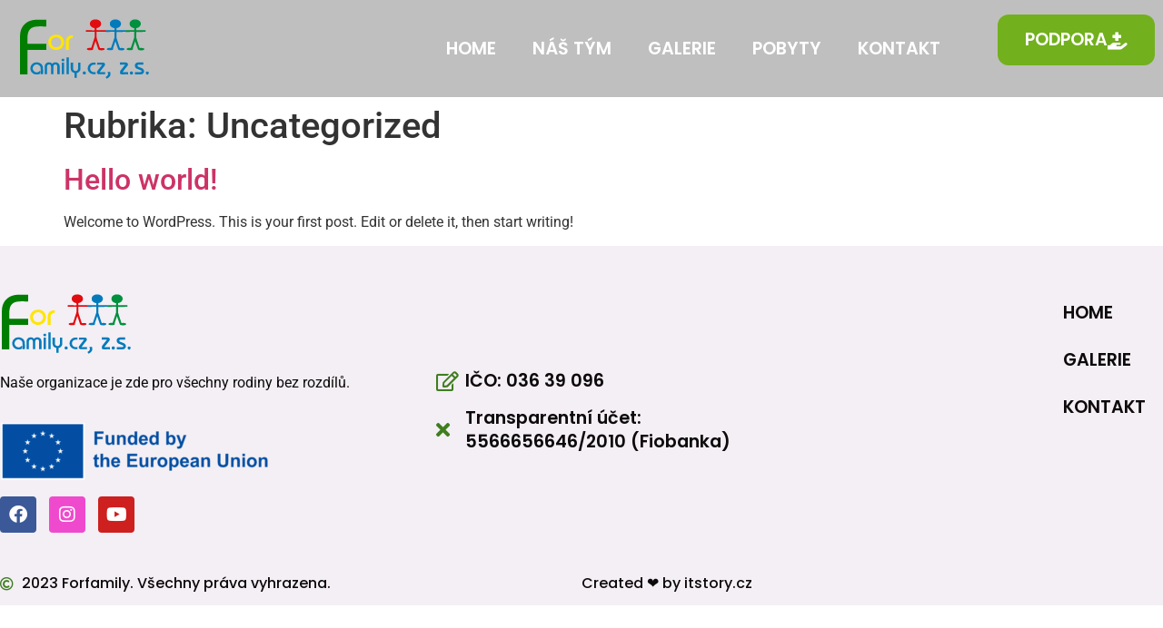

--- FILE ---
content_type: text/css
request_url: https://forfamily.eu/ooksakra/elementor/css/post-5.css?ver=1769032886
body_size: 299
content:
.elementor-kit-5{--e-global-color-primary:#0D0A0B;--e-global-color-secondary:#454955;--e-global-color-text:#3F7D20;--e-global-color-accent:#72B01D;--e-global-color-510f907:#F3EFF5;--e-global-color-e2c82b6:#FFFFFF;--e-global-color-f12707b:#C0C1C3;--e-global-typography-primary-font-family:"Roboto";--e-global-typography-primary-font-weight:600;--e-global-typography-secondary-font-family:"Roboto Slab";--e-global-typography-secondary-font-weight:400;--e-global-typography-text-font-family:"Roboto";--e-global-typography-text-font-weight:400;--e-global-typography-accent-font-family:"Roboto";--e-global-typography-accent-font-weight:500;--e-global-typography-84d6d68-font-family:"Baloo 2";--e-global-typography-84d6d68-font-size:4.2em;--e-global-typography-84d6d68-font-weight:800;--e-global-typography-84d6d68-line-height:1.7em;--e-global-typography-a1d9d51-font-family:"Baloo 2";--e-global-typography-a1d9d51-font-size:3em;--e-global-typography-a1d9d51-font-weight:800;--e-global-typography-a1d9d51-line-height:1.4em;--e-global-typography-fe36ac0-font-family:"Baloo 2";--e-global-typography-fe36ac0-font-size:2.2em;--e-global-typography-fe36ac0-font-weight:600;--e-global-typography-fe36ac0-line-height:1.3em;--e-global-typography-d5d6c0f-font-family:"Baloo 2";--e-global-typography-d5d6c0f-font-size:1.8em;--e-global-typography-d5d6c0f-font-weight:600;--e-global-typography-d5d6c0f-line-height:1.4em;--e-global-typography-e776626-font-family:"Poppins";--e-global-typography-e776626-font-size:1.2em;--e-global-typography-e776626-font-weight:600;--e-global-typography-e776626-text-transform:uppercase;--e-global-typography-e776626-line-height:1.4em;--e-global-typography-77e7fc7-font-family:"Poppins";--e-global-typography-77e7fc7-font-size:19px;--e-global-typography-77e7fc7-font-weight:400;--e-global-typography-77e7fc7-line-height:1.4em;--e-global-typography-4dcc21a-font-family:"Poppins";--e-global-typography-4dcc21a-font-size:16px;--e-global-typography-4dcc21a-font-weight:400;--e-global-typography-4dcc21a-line-height:1.7em;--e-global-typography-5e26554-font-family:"Poppins";--e-global-typography-5e26554-font-size:1.2em;--e-global-typography-5e26554-font-weight:600;--e-global-typography-5e26554-line-height:1.4em;}.elementor-kit-5 e-page-transition{background-color:#FFBC7D;}.elementor-section.elementor-section-boxed > .elementor-container{max-width:1280px;}.e-con{--container-max-width:1280px;}.elementor-widget:not(:last-child){margin-block-end:0px;}.elementor-element{--widgets-spacing:0px 0px;--widgets-spacing-row:0px;--widgets-spacing-column:0px;}{}h1.entry-title{display:var(--page-title-display);}.site-header .site-branding{flex-direction:column;align-items:stretch;}.site-header{padding-inline-end:0px;padding-inline-start:0px;}.site-footer .site-branding{flex-direction:column;align-items:stretch;}@media(max-width:1024px){.elementor-kit-5{--e-global-typography-84d6d68-font-size:46px;--e-global-typography-a1d9d51-font-size:36px;--e-global-typography-a1d9d51-line-height:50px;--e-global-typography-fe36ac0-font-size:26px;--e-global-typography-fe36ac0-line-height:37px;}.elementor-section.elementor-section-boxed > .elementor-container{max-width:1024px;}.e-con{--container-max-width:1024px;}}@media(max-width:767px){.elementor-section.elementor-section-boxed > .elementor-container{max-width:767px;}.e-con{--container-max-width:767px;}}

--- FILE ---
content_type: text/css
request_url: https://forfamily.eu/ooksakra/elementor/css/post-107.css?ver=1769032887
body_size: 718
content:
.elementor-107 .elementor-element.elementor-element-4923d37:not(.elementor-motion-effects-element-type-background), .elementor-107 .elementor-element.elementor-element-4923d37 > .elementor-motion-effects-container > .elementor-motion-effects-layer{background-color:#00000040;}.elementor-107 .elementor-element.elementor-element-4923d37{transition:background 0.3s, border 0.3s, border-radius 0.3s, box-shadow 0.3s;padding:1em 0em 1em 0em;z-index:10;}.elementor-107 .elementor-element.elementor-element-4923d37 > .elementor-background-overlay{transition:background 0.3s, border-radius 0.3s, opacity 0.3s;}.elementor-107 .elementor-element.elementor-element-ca8568d > .elementor-element-populated{transition:background 0.3s, border 0.3s, border-radius 0.3s, box-shadow 0.3s;margin:0px 0px 0px 0px;--e-column-margin-right:0px;--e-column-margin-left:0px;padding:0px 0px 0px 0px;}.elementor-107 .elementor-element.elementor-element-ca8568d > .elementor-element-populated > .elementor-background-overlay{transition:background 0.3s, border-radius 0.3s, opacity 0.3s;}.elementor-widget-image .widget-image-caption{color:var( --e-global-color-text );font-family:var( --e-global-typography-text-font-family ), Sans-serif;font-weight:var( --e-global-typography-text-font-weight );}.elementor-bc-flex-widget .elementor-107 .elementor-element.elementor-element-3ec5c0e.elementor-column .elementor-widget-wrap{align-items:center;}.elementor-107 .elementor-element.elementor-element-3ec5c0e.elementor-column.elementor-element[data-element_type="column"] > .elementor-widget-wrap.elementor-element-populated{align-content:center;align-items:center;}.elementor-107 .elementor-element.elementor-element-3ec5c0e > .elementor-element-populated{margin:0px 0px 0px 0px;--e-column-margin-right:0px;--e-column-margin-left:0px;padding:0px 0px 0px 0px;}.elementor-widget-nav-menu .elementor-nav-menu .elementor-item{font-family:var( --e-global-typography-primary-font-family ), Sans-serif;font-weight:var( --e-global-typography-primary-font-weight );}.elementor-widget-nav-menu .elementor-nav-menu--main .elementor-item{color:var( --e-global-color-text );fill:var( --e-global-color-text );}.elementor-widget-nav-menu .elementor-nav-menu--main .elementor-item:hover,
					.elementor-widget-nav-menu .elementor-nav-menu--main .elementor-item.elementor-item-active,
					.elementor-widget-nav-menu .elementor-nav-menu--main .elementor-item.highlighted,
					.elementor-widget-nav-menu .elementor-nav-menu--main .elementor-item:focus{color:var( --e-global-color-accent );fill:var( --e-global-color-accent );}.elementor-widget-nav-menu .elementor-nav-menu--main:not(.e--pointer-framed) .elementor-item:before,
					.elementor-widget-nav-menu .elementor-nav-menu--main:not(.e--pointer-framed) .elementor-item:after{background-color:var( --e-global-color-accent );}.elementor-widget-nav-menu .e--pointer-framed .elementor-item:before,
					.elementor-widget-nav-menu .e--pointer-framed .elementor-item:after{border-color:var( --e-global-color-accent );}.elementor-widget-nav-menu{--e-nav-menu-divider-color:var( --e-global-color-text );}.elementor-widget-nav-menu .elementor-nav-menu--dropdown .elementor-item, .elementor-widget-nav-menu .elementor-nav-menu--dropdown  .elementor-sub-item{font-family:var( --e-global-typography-accent-font-family ), Sans-serif;font-weight:var( --e-global-typography-accent-font-weight );}.elementor-107 .elementor-element.elementor-element-42dc17d .elementor-menu-toggle{margin-left:auto;}.elementor-107 .elementor-element.elementor-element-42dc17d .elementor-nav-menu .elementor-item{font-family:var( --e-global-typography-e776626-font-family ), Sans-serif;font-size:var( --e-global-typography-e776626-font-size );font-weight:var( --e-global-typography-e776626-font-weight );text-transform:var( --e-global-typography-e776626-text-transform );line-height:var( --e-global-typography-e776626-line-height );}.elementor-107 .elementor-element.elementor-element-42dc17d .elementor-nav-menu--main .elementor-item{color:var( --e-global-color-e2c82b6 );fill:var( --e-global-color-e2c82b6 );}.elementor-107 .elementor-element.elementor-element-42dc17d .elementor-nav-menu--dropdown a, .elementor-107 .elementor-element.elementor-element-42dc17d .elementor-menu-toggle{color:var( --e-global-color-primary );fill:var( --e-global-color-primary );}.elementor-107 .elementor-element.elementor-element-42dc17d .elementor-nav-menu--dropdown{background-color:var( --e-global-color-e2c82b6 );}.elementor-107 .elementor-element.elementor-element-42dc17d .elementor-nav-menu--dropdown a:hover,
					.elementor-107 .elementor-element.elementor-element-42dc17d .elementor-nav-menu--dropdown a:focus,
					.elementor-107 .elementor-element.elementor-element-42dc17d .elementor-nav-menu--dropdown a.elementor-item-active,
					.elementor-107 .elementor-element.elementor-element-42dc17d .elementor-nav-menu--dropdown a.highlighted,
					.elementor-107 .elementor-element.elementor-element-42dc17d .elementor-menu-toggle:hover,
					.elementor-107 .elementor-element.elementor-element-42dc17d .elementor-menu-toggle:focus{color:var( --e-global-color-e2c82b6 );}.elementor-107 .elementor-element.elementor-element-42dc17d .elementor-nav-menu--dropdown a:hover,
					.elementor-107 .elementor-element.elementor-element-42dc17d .elementor-nav-menu--dropdown a:focus,
					.elementor-107 .elementor-element.elementor-element-42dc17d .elementor-nav-menu--dropdown a.elementor-item-active,
					.elementor-107 .elementor-element.elementor-element-42dc17d .elementor-nav-menu--dropdown a.highlighted{background-color:var( --e-global-color-accent );}.elementor-107 .elementor-element.elementor-element-42dc17d .elementor-nav-menu--dropdown a.elementor-item-active{color:var( --e-global-color-e2c82b6 );background-color:var( --e-global-color-accent );}.elementor-107 .elementor-element.elementor-element-42dc17d .elementor-nav-menu--dropdown .elementor-item, .elementor-107 .elementor-element.elementor-element-42dc17d .elementor-nav-menu--dropdown  .elementor-sub-item{font-family:var( --e-global-typography-77e7fc7-font-family ), Sans-serif;font-size:var( --e-global-typography-77e7fc7-font-size );font-weight:var( --e-global-typography-77e7fc7-font-weight );}.elementor-107 .elementor-element.elementor-element-9a2bcdc > .elementor-element-populated{margin:0px 0px 0px 0px;--e-column-margin-right:0px;--e-column-margin-left:0px;padding:0px 0px 0px 0px;}.elementor-widget-button .elementor-button{background-color:var( --e-global-color-accent );font-family:var( --e-global-typography-accent-font-family ), Sans-serif;font-weight:var( --e-global-typography-accent-font-weight );}.elementor-107 .elementor-element.elementor-element-4a456aa .elementor-button:hover, .elementor-107 .elementor-element.elementor-element-4a456aa .elementor-button:focus{background-color:var( --e-global-color-text );}.elementor-107 .elementor-element.elementor-element-4a456aa > .elementor-widget-container{padding:0em 0em 0em 0em;}.elementor-107 .elementor-element.elementor-element-4a456aa .elementor-button-content-wrapper{flex-direction:row-reverse;}.elementor-107 .elementor-element.elementor-element-4a456aa .elementor-button{font-family:var( --e-global-typography-e776626-font-family ), Sans-serif;font-size:var( --e-global-typography-e776626-font-size );font-weight:var( --e-global-typography-e776626-font-weight );text-transform:var( --e-global-typography-e776626-text-transform );line-height:var( --e-global-typography-e776626-line-height );border-radius:12px 12px 12px 12px;padding:15px 30px 15px 30px;}.elementor-theme-builder-content-area{height:400px;}.elementor-location-header:before, .elementor-location-footer:before{content:"";display:table;clear:both;}.elementor-widget .tippy-tooltip .tippy-content{text-align:center;}@media(min-width:768px){.elementor-107 .elementor-element.elementor-element-ca8568d{width:14.894%;}.elementor-107 .elementor-element.elementor-element-3ec5c0e{width:67.531%;}.elementor-107 .elementor-element.elementor-element-9a2bcdc{width:16.882%;}}@media(max-width:1024px) and (min-width:768px){.elementor-107 .elementor-element.elementor-element-ca8568d{width:15%;}.elementor-107 .elementor-element.elementor-element-3ec5c0e{width:55%;}.elementor-107 .elementor-element.elementor-element-9a2bcdc{width:30%;}}@media(max-width:1024px){.elementor-107 .elementor-element.elementor-element-4923d37{padding:10px 20px 10px 20px;}.elementor-107 .elementor-element.elementor-element-42dc17d .elementor-nav-menu .elementor-item{font-size:var( --e-global-typography-e776626-font-size );line-height:var( --e-global-typography-e776626-line-height );}.elementor-107 .elementor-element.elementor-element-42dc17d .elementor-nav-menu--dropdown .elementor-item, .elementor-107 .elementor-element.elementor-element-42dc17d .elementor-nav-menu--dropdown  .elementor-sub-item{font-size:var( --e-global-typography-77e7fc7-font-size );}.elementor-107 .elementor-element.elementor-element-4a456aa .elementor-button{font-size:var( --e-global-typography-e776626-font-size );line-height:var( --e-global-typography-e776626-line-height );}}@media(max-width:767px){.elementor-107 .elementor-element.elementor-element-ca8568d{width:30%;}.elementor-107 .elementor-element.elementor-element-3ec5c0e{width:70%;}.elementor-107 .elementor-element.elementor-element-42dc17d .elementor-nav-menu .elementor-item{font-size:var( --e-global-typography-e776626-font-size );line-height:var( --e-global-typography-e776626-line-height );}.elementor-107 .elementor-element.elementor-element-42dc17d .elementor-nav-menu--dropdown .elementor-item, .elementor-107 .elementor-element.elementor-element-42dc17d .elementor-nav-menu--dropdown  .elementor-sub-item{font-size:var( --e-global-typography-77e7fc7-font-size );}.elementor-107 .elementor-element.elementor-element-42dc17d .elementor-nav-menu--main > .elementor-nav-menu > li > .elementor-nav-menu--dropdown, .elementor-107 .elementor-element.elementor-element-42dc17d .elementor-nav-menu__container.elementor-nav-menu--dropdown{margin-top:20px !important;}.elementor-107 .elementor-element.elementor-element-4a456aa .elementor-button{font-size:var( --e-global-typography-e776626-font-size );line-height:var( --e-global-typography-e776626-line-height );}}

--- FILE ---
content_type: text/css
request_url: https://forfamily.eu/ooksakra/elementor/css/post-93.css?ver=1769032887
body_size: 1363
content:
.elementor-93 .elementor-element.elementor-element-84e4fab:not(.elementor-motion-effects-element-type-background), .elementor-93 .elementor-element.elementor-element-84e4fab > .elementor-motion-effects-container > .elementor-motion-effects-layer{background-color:var( --e-global-color-510f907 );}.elementor-93 .elementor-element.elementor-element-84e4fab{transition:background 0.3s, border 0.3s, border-radius 0.3s, box-shadow 0.3s;padding:3em 0em 3em 0em;}.elementor-93 .elementor-element.elementor-element-84e4fab > .elementor-background-overlay{transition:background 0.3s, border-radius 0.3s, opacity 0.3s;}.elementor-93 .elementor-element.elementor-element-ea29b35 > .elementor-element-populated{margin:0px 0px 0px 0px;--e-column-margin-right:0px;--e-column-margin-left:0px;padding:0px 0px 0px 0px;}.elementor-widget-image .widget-image-caption{color:var( --e-global-color-text );font-family:var( --e-global-typography-text-font-family ), Sans-serif;font-weight:var( --e-global-typography-text-font-weight );}.elementor-93 .elementor-element.elementor-element-c72d49d > .elementor-widget-container{padding:0em 0em 1em 0em;}.elementor-93 .elementor-element.elementor-element-c72d49d{text-align:start;}.elementor-widget-text-editor{font-family:var( --e-global-typography-text-font-family ), Sans-serif;font-weight:var( --e-global-typography-text-font-weight );color:var( --e-global-color-text );}.elementor-widget-text-editor.elementor-drop-cap-view-stacked .elementor-drop-cap{background-color:var( --e-global-color-primary );}.elementor-widget-text-editor.elementor-drop-cap-view-framed .elementor-drop-cap, .elementor-widget-text-editor.elementor-drop-cap-view-default .elementor-drop-cap{color:var( --e-global-color-primary );border-color:var( --e-global-color-primary );}.elementor-93 .elementor-element.elementor-element-41cb7d2 > .elementor-widget-container{padding:0em 0em 2em 0em;}.elementor-93 .elementor-element.elementor-element-41cb7d2{color:var( --e-global-color-primary );}.elementor-93 .elementor-element.elementor-element-ae770e4 > .elementor-widget-container{padding:0em 10em 1em 0em;}.elementor-93 .elementor-element.elementor-element-ae770e4{text-align:start;}.elementor-93 .elementor-element.elementor-element-4ace0c1 .elementor-repeater-item-7e94034.elementor-social-icon{background-color:#EF4ACD;}.elementor-93 .elementor-element.elementor-element-4ace0c1 .elementor-repeater-item-7e94034.elementor-social-icon i{color:#FFFFFF;}.elementor-93 .elementor-element.elementor-element-4ace0c1 .elementor-repeater-item-7e94034.elementor-social-icon svg{fill:#FFFFFF;}.elementor-93 .elementor-element.elementor-element-4ace0c1{--grid-template-columns:repeat(0, auto);--icon-size:20px;--grid-column-gap:10px;--grid-row-gap:0px;}.elementor-93 .elementor-element.elementor-element-4ace0c1 .elementor-widget-container{text-align:left;}.elementor-bc-flex-widget .elementor-93 .elementor-element.elementor-element-9dee5b2.elementor-column .elementor-widget-wrap{align-items:center;}.elementor-93 .elementor-element.elementor-element-9dee5b2.elementor-column.elementor-element[data-element_type="column"] > .elementor-widget-wrap.elementor-element-populated{align-content:center;align-items:center;}.elementor-93 .elementor-element.elementor-element-9dee5b2 > .elementor-element-populated{margin:0px 0px 0px 0px;--e-column-margin-right:0px;--e-column-margin-left:0px;padding:0px 0px 0px 0px;}.elementor-widget-icon-list .elementor-icon-list-item:not(:last-child):after{border-color:var( --e-global-color-text );}.elementor-widget-icon-list .elementor-icon-list-icon i{color:var( --e-global-color-primary );}.elementor-widget-icon-list .elementor-icon-list-icon svg{fill:var( --e-global-color-primary );}.elementor-widget-icon-list .elementor-icon-list-item > .elementor-icon-list-text, .elementor-widget-icon-list .elementor-icon-list-item > a{font-family:var( --e-global-typography-text-font-family ), Sans-serif;font-weight:var( --e-global-typography-text-font-weight );}.elementor-widget-icon-list .elementor-icon-list-text{color:var( --e-global-color-secondary );}.elementor-93 .elementor-element.elementor-element-dd440a9 .elementor-icon-list-items:not(.elementor-inline-items) .elementor-icon-list-item:not(:last-child){padding-block-end:calc(15px/2);}.elementor-93 .elementor-element.elementor-element-dd440a9 .elementor-icon-list-items:not(.elementor-inline-items) .elementor-icon-list-item:not(:first-child){margin-block-start:calc(15px/2);}.elementor-93 .elementor-element.elementor-element-dd440a9 .elementor-icon-list-items.elementor-inline-items .elementor-icon-list-item{margin-inline:calc(15px/2);}.elementor-93 .elementor-element.elementor-element-dd440a9 .elementor-icon-list-items.elementor-inline-items{margin-inline:calc(-15px/2);}.elementor-93 .elementor-element.elementor-element-dd440a9 .elementor-icon-list-items.elementor-inline-items .elementor-icon-list-item:after{inset-inline-end:calc(-15px/2);}.elementor-93 .elementor-element.elementor-element-dd440a9 .elementor-icon-list-icon i{color:var( --e-global-color-text );transition:color 0.3s;}.elementor-93 .elementor-element.elementor-element-dd440a9 .elementor-icon-list-icon svg{fill:var( --e-global-color-text );transition:fill 0.3s;}.elementor-93 .elementor-element.elementor-element-dd440a9 .elementor-icon-list-item:hover .elementor-icon-list-icon i{color:var( --e-global-color-accent );}.elementor-93 .elementor-element.elementor-element-dd440a9 .elementor-icon-list-item:hover .elementor-icon-list-icon svg{fill:var( --e-global-color-accent );}.elementor-93 .elementor-element.elementor-element-dd440a9{--e-icon-list-icon-size:22px;--icon-vertical-offset:0px;}.elementor-93 .elementor-element.elementor-element-dd440a9 .elementor-icon-list-item > .elementor-icon-list-text, .elementor-93 .elementor-element.elementor-element-dd440a9 .elementor-icon-list-item > a{font-family:var( --e-global-typography-5e26554-font-family ), Sans-serif;font-size:var( --e-global-typography-5e26554-font-size );font-weight:var( --e-global-typography-5e26554-font-weight );line-height:var( --e-global-typography-5e26554-line-height );word-spacing:var( --e-global-typography-5e26554-word-spacing );}.elementor-93 .elementor-element.elementor-element-dd440a9 .elementor-icon-list-text{color:var( --e-global-color-primary );transition:color 0.3s;}.elementor-93 .elementor-element.elementor-element-dd440a9 .elementor-icon-list-item:hover .elementor-icon-list-text{color:var( --e-global-color-accent );}.elementor-93 .elementor-element.elementor-element-6152987 > .elementor-element-populated{margin:0px 0px 0px 0px;--e-column-margin-right:0px;--e-column-margin-left:0px;padding:0px 0px 0px 0px;}.elementor-widget-nav-menu .elementor-nav-menu .elementor-item{font-family:var( --e-global-typography-primary-font-family ), Sans-serif;font-weight:var( --e-global-typography-primary-font-weight );}.elementor-widget-nav-menu .elementor-nav-menu--main .elementor-item{color:var( --e-global-color-text );fill:var( --e-global-color-text );}.elementor-widget-nav-menu .elementor-nav-menu--main .elementor-item:hover,
					.elementor-widget-nav-menu .elementor-nav-menu--main .elementor-item.elementor-item-active,
					.elementor-widget-nav-menu .elementor-nav-menu--main .elementor-item.highlighted,
					.elementor-widget-nav-menu .elementor-nav-menu--main .elementor-item:focus{color:var( --e-global-color-accent );fill:var( --e-global-color-accent );}.elementor-widget-nav-menu .elementor-nav-menu--main:not(.e--pointer-framed) .elementor-item:before,
					.elementor-widget-nav-menu .elementor-nav-menu--main:not(.e--pointer-framed) .elementor-item:after{background-color:var( --e-global-color-accent );}.elementor-widget-nav-menu .e--pointer-framed .elementor-item:before,
					.elementor-widget-nav-menu .e--pointer-framed .elementor-item:after{border-color:var( --e-global-color-accent );}.elementor-widget-nav-menu{--e-nav-menu-divider-color:var( --e-global-color-text );}.elementor-widget-nav-menu .elementor-nav-menu--dropdown .elementor-item, .elementor-widget-nav-menu .elementor-nav-menu--dropdown  .elementor-sub-item{font-family:var( --e-global-typography-accent-font-family ), Sans-serif;font-weight:var( --e-global-typography-accent-font-weight );}.elementor-93 .elementor-element.elementor-element-5a9856d .elementor-menu-toggle{margin:0 auto;}.elementor-93 .elementor-element.elementor-element-5a9856d .elementor-nav-menu .elementor-item{font-family:var( --e-global-typography-e776626-font-family ), Sans-serif;font-size:var( --e-global-typography-e776626-font-size );font-weight:var( --e-global-typography-e776626-font-weight );text-transform:var( --e-global-typography-e776626-text-transform );line-height:var( --e-global-typography-e776626-line-height );}.elementor-93 .elementor-element.elementor-element-5a9856d .elementor-nav-menu--main .elementor-item{color:var( --e-global-color-primary );fill:var( --e-global-color-primary );}.elementor-93 .elementor-element.elementor-element-5a9856d .elementor-nav-menu--dropdown a, .elementor-93 .elementor-element.elementor-element-5a9856d .elementor-menu-toggle{color:var( --e-global-color-primary );fill:var( --e-global-color-primary );}.elementor-93 .elementor-element.elementor-element-5a9856d .elementor-nav-menu--dropdown{background-color:var( --e-global-color-e2c82b6 );}.elementor-93 .elementor-element.elementor-element-5a9856d .elementor-nav-menu--dropdown a:hover,
					.elementor-93 .elementor-element.elementor-element-5a9856d .elementor-nav-menu--dropdown a:focus,
					.elementor-93 .elementor-element.elementor-element-5a9856d .elementor-nav-menu--dropdown a.elementor-item-active,
					.elementor-93 .elementor-element.elementor-element-5a9856d .elementor-nav-menu--dropdown a.highlighted,
					.elementor-93 .elementor-element.elementor-element-5a9856d .elementor-menu-toggle:hover,
					.elementor-93 .elementor-element.elementor-element-5a9856d .elementor-menu-toggle:focus{color:var( --e-global-color-e2c82b6 );}.elementor-93 .elementor-element.elementor-element-5a9856d .elementor-nav-menu--dropdown a:hover,
					.elementor-93 .elementor-element.elementor-element-5a9856d .elementor-nav-menu--dropdown a:focus,
					.elementor-93 .elementor-element.elementor-element-5a9856d .elementor-nav-menu--dropdown a.elementor-item-active,
					.elementor-93 .elementor-element.elementor-element-5a9856d .elementor-nav-menu--dropdown a.highlighted{background-color:var( --e-global-color-accent );}.elementor-93 .elementor-element.elementor-element-5a9856d .elementor-nav-menu--dropdown a.elementor-item-active{color:var( --e-global-color-e2c82b6 );background-color:var( --e-global-color-accent );}.elementor-93 .elementor-element.elementor-element-5a9856d .elementor-nav-menu--dropdown .elementor-item, .elementor-93 .elementor-element.elementor-element-5a9856d .elementor-nav-menu--dropdown  .elementor-sub-item{font-family:var( --e-global-typography-77e7fc7-font-family ), Sans-serif;font-size:var( --e-global-typography-77e7fc7-font-size );font-weight:var( --e-global-typography-77e7fc7-font-weight );}.elementor-93 .elementor-element.elementor-element-e7d6e21:not(.elementor-motion-effects-element-type-background), .elementor-93 .elementor-element.elementor-element-e7d6e21 > .elementor-motion-effects-container > .elementor-motion-effects-layer{background-color:var( --e-global-color-510f907 );}.elementor-93 .elementor-element.elementor-element-e7d6e21{transition:background 0.3s, border 0.3s, border-radius 0.3s, box-shadow 0.3s;margin-top:0px;margin-bottom:0px;padding:0em 0em 1em 0em;}.elementor-93 .elementor-element.elementor-element-e7d6e21 > .elementor-background-overlay{transition:background 0.3s, border-radius 0.3s, opacity 0.3s;}.elementor-bc-flex-widget .elementor-93 .elementor-element.elementor-element-d944e47.elementor-column .elementor-widget-wrap{align-items:center;}.elementor-93 .elementor-element.elementor-element-d944e47.elementor-column.elementor-element[data-element_type="column"] > .elementor-widget-wrap.elementor-element-populated{align-content:center;align-items:center;}.elementor-93 .elementor-element.elementor-element-d944e47 > .elementor-element-populated{margin:0px 0px 0px 0px;--e-column-margin-right:0px;--e-column-margin-left:0px;padding:0px 0px 0px 0px;}.elementor-93 .elementor-element.elementor-element-f457028 .elementor-icon-list-items:not(.elementor-inline-items) .elementor-icon-list-item:not(:last-child){padding-block-end:calc(14px/2);}.elementor-93 .elementor-element.elementor-element-f457028 .elementor-icon-list-items:not(.elementor-inline-items) .elementor-icon-list-item:not(:first-child){margin-block-start:calc(14px/2);}.elementor-93 .elementor-element.elementor-element-f457028 .elementor-icon-list-items.elementor-inline-items .elementor-icon-list-item{margin-inline:calc(14px/2);}.elementor-93 .elementor-element.elementor-element-f457028 .elementor-icon-list-items.elementor-inline-items{margin-inline:calc(-14px/2);}.elementor-93 .elementor-element.elementor-element-f457028 .elementor-icon-list-items.elementor-inline-items .elementor-icon-list-item:after{inset-inline-end:calc(-14px/2);}.elementor-93 .elementor-element.elementor-element-f457028 .elementor-icon-list-icon i{color:var( --e-global-color-text );transition:color 0.3s;}.elementor-93 .elementor-element.elementor-element-f457028 .elementor-icon-list-icon svg{fill:var( --e-global-color-text );transition:fill 0.3s;}.elementor-93 .elementor-element.elementor-element-f457028 .elementor-icon-list-item:hover .elementor-icon-list-icon i{color:var( --e-global-color-accent );}.elementor-93 .elementor-element.elementor-element-f457028 .elementor-icon-list-item:hover .elementor-icon-list-icon svg{fill:var( --e-global-color-accent );}.elementor-93 .elementor-element.elementor-element-f457028{--e-icon-list-icon-size:15px;--icon-vertical-offset:0px;}.elementor-93 .elementor-element.elementor-element-f457028 .elementor-icon-list-item > .elementor-icon-list-text, .elementor-93 .elementor-element.elementor-element-f457028 .elementor-icon-list-item > a{font-family:"Poppins", Sans-serif;font-size:1em;font-weight:500;line-height:1em;}.elementor-93 .elementor-element.elementor-element-f457028 .elementor-icon-list-text{color:var( --e-global-color-primary );transition:color 0.3s;}.elementor-93 .elementor-element.elementor-element-f457028 .elementor-icon-list-item:hover .elementor-icon-list-text{color:var( --e-global-color-primary );}.elementor-93 .elementor-element.elementor-element-f4995b0 > .elementor-element-populated{margin:0px 0px 0px 0px;--e-column-margin-right:0px;--e-column-margin-left:0px;padding:0px 0px 0px 0px;}.elementor-93 .elementor-element.elementor-element-6e1b324 .elementor-icon-list-items:not(.elementor-inline-items) .elementor-icon-list-item:not(:last-child){padding-block-end:calc(14px/2);}.elementor-93 .elementor-element.elementor-element-6e1b324 .elementor-icon-list-items:not(.elementor-inline-items) .elementor-icon-list-item:not(:first-child){margin-block-start:calc(14px/2);}.elementor-93 .elementor-element.elementor-element-6e1b324 .elementor-icon-list-items.elementor-inline-items .elementor-icon-list-item{margin-inline:calc(14px/2);}.elementor-93 .elementor-element.elementor-element-6e1b324 .elementor-icon-list-items.elementor-inline-items{margin-inline:calc(-14px/2);}.elementor-93 .elementor-element.elementor-element-6e1b324 .elementor-icon-list-items.elementor-inline-items .elementor-icon-list-item:after{inset-inline-end:calc(-14px/2);}.elementor-93 .elementor-element.elementor-element-6e1b324 .elementor-icon-list-icon i{color:var( --e-global-color-text );transition:color 0.3s;}.elementor-93 .elementor-element.elementor-element-6e1b324 .elementor-icon-list-icon svg{fill:var( --e-global-color-text );transition:fill 0.3s;}.elementor-93 .elementor-element.elementor-element-6e1b324 .elementor-icon-list-item:hover .elementor-icon-list-icon i{color:var( --e-global-color-accent );}.elementor-93 .elementor-element.elementor-element-6e1b324 .elementor-icon-list-item:hover .elementor-icon-list-icon svg{fill:var( --e-global-color-accent );}.elementor-93 .elementor-element.elementor-element-6e1b324{--e-icon-list-icon-size:15px;--icon-vertical-offset:0px;}.elementor-93 .elementor-element.elementor-element-6e1b324 .elementor-icon-list-item > .elementor-icon-list-text, .elementor-93 .elementor-element.elementor-element-6e1b324 .elementor-icon-list-item > a{font-family:"Poppins", Sans-serif;font-size:1em;font-weight:500;line-height:1em;}.elementor-93 .elementor-element.elementor-element-6e1b324 .elementor-icon-list-text{color:var( --e-global-color-primary );transition:color 0.3s;}.elementor-93 .elementor-element.elementor-element-6e1b324 .elementor-icon-list-item:hover .elementor-icon-list-text{color:var( --e-global-color-accent );}.elementor-theme-builder-content-area{height:400px;}.elementor-location-header:before, .elementor-location-footer:before{content:"";display:table;clear:both;}.elementor-widget .tippy-tooltip .tippy-content{text-align:center;}@media(max-width:1024px){.elementor-93 .elementor-element.elementor-element-84e4fab{padding:40px 20px 30px 20px;}.elementor-93 .elementor-element.elementor-element-dd440a9 .elementor-icon-list-item > .elementor-icon-list-text, .elementor-93 .elementor-element.elementor-element-dd440a9 .elementor-icon-list-item > a{font-size:var( --e-global-typography-5e26554-font-size );line-height:var( --e-global-typography-5e26554-line-height );word-spacing:var( --e-global-typography-5e26554-word-spacing );}.elementor-93 .elementor-element.elementor-element-5a9856d .elementor-nav-menu .elementor-item{font-size:var( --e-global-typography-e776626-font-size );line-height:var( --e-global-typography-e776626-line-height );}.elementor-93 .elementor-element.elementor-element-5a9856d .elementor-nav-menu--dropdown .elementor-item, .elementor-93 .elementor-element.elementor-element-5a9856d .elementor-nav-menu--dropdown  .elementor-sub-item{font-size:var( --e-global-typography-77e7fc7-font-size );}.elementor-93 .elementor-element.elementor-element-e7d6e21{padding:10px 20px 20px 20px;}}@media(max-width:767px){.elementor-93 .elementor-element.elementor-element-ea29b35 > .elementor-element-populated{padding:0px 0px 20px 0px;}.elementor-93 .elementor-element.elementor-element-dd440a9 > .elementor-widget-container{padding:0px 0px 15px 0px;}.elementor-93 .elementor-element.elementor-element-dd440a9 .elementor-icon-list-item > .elementor-icon-list-text, .elementor-93 .elementor-element.elementor-element-dd440a9 .elementor-icon-list-item > a{font-size:var( --e-global-typography-5e26554-font-size );line-height:var( --e-global-typography-5e26554-line-height );word-spacing:var( --e-global-typography-5e26554-word-spacing );}.elementor-93 .elementor-element.elementor-element-5a9856d .elementor-nav-menu .elementor-item{font-size:var( --e-global-typography-e776626-font-size );line-height:var( --e-global-typography-e776626-line-height );}.elementor-93 .elementor-element.elementor-element-5a9856d .elementor-nav-menu--dropdown .elementor-item, .elementor-93 .elementor-element.elementor-element-5a9856d .elementor-nav-menu--dropdown  .elementor-sub-item{font-size:var( --e-global-typography-77e7fc7-font-size );}.elementor-93 .elementor-element.elementor-element-5a9856d .elementor-nav-menu--main > .elementor-nav-menu > li > .elementor-nav-menu--dropdown, .elementor-93 .elementor-element.elementor-element-5a9856d .elementor-nav-menu__container.elementor-nav-menu--dropdown{margin-top:20px !important;}.elementor-93 .elementor-element.elementor-element-f457028 > .elementor-widget-container{padding:0px 0px 10px 0px;}.elementor-93 .elementor-element.elementor-element-f457028 .elementor-icon-list-items:not(.elementor-inline-items) .elementor-icon-list-item:not(:last-child){padding-block-end:calc(0px/2);}.elementor-93 .elementor-element.elementor-element-f457028 .elementor-icon-list-items:not(.elementor-inline-items) .elementor-icon-list-item:not(:first-child){margin-block-start:calc(0px/2);}.elementor-93 .elementor-element.elementor-element-f457028 .elementor-icon-list-items.elementor-inline-items .elementor-icon-list-item{margin-inline:calc(0px/2);}.elementor-93 .elementor-element.elementor-element-f457028 .elementor-icon-list-items.elementor-inline-items{margin-inline:calc(-0px/2);}.elementor-93 .elementor-element.elementor-element-f457028 .elementor-icon-list-items.elementor-inline-items .elementor-icon-list-item:after{inset-inline-end:calc(-0px/2);}.elementor-93 .elementor-element.elementor-element-f457028{--e-icon-list-icon-size:15px;}}@media(min-width:768px){.elementor-93 .elementor-element.elementor-element-ea29b35{width:37.473%;}.elementor-93 .elementor-element.elementor-element-9dee5b2{width:52.374%;}.elementor-93 .elementor-element.elementor-element-6152987{width:9.409%;}}